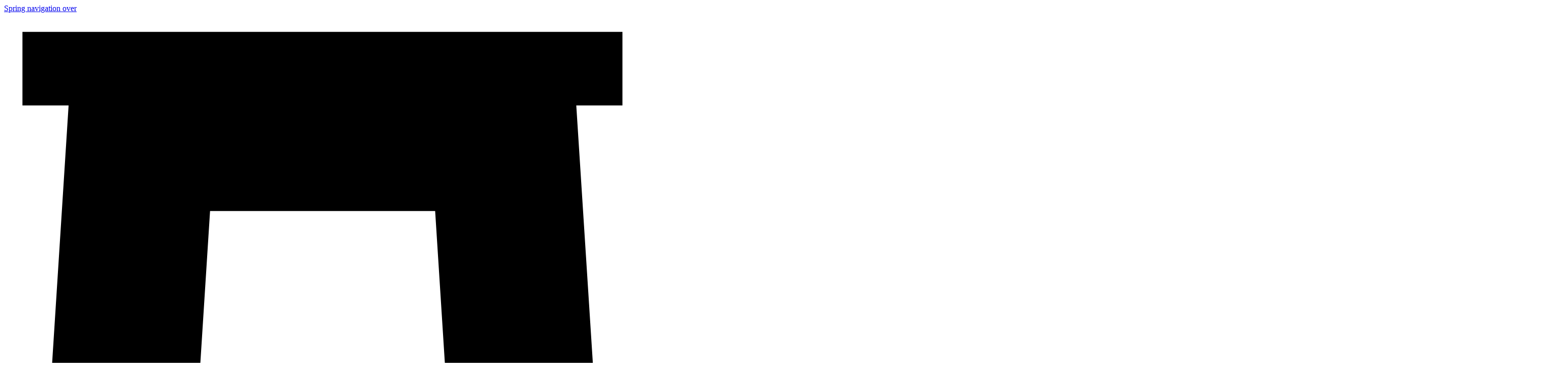

--- FILE ---
content_type: text/html; charset=utf-8
request_url: https://kataloget.thorvaldsensmuseum.dk/B261
body_size: 14896
content:
<!DOCTYPE html>
<html class="no-js" lang="da">
  <head>
    <title>Capitol set fra kolonnaden på Palazzo dei Conservatori i Rom, B261 - Thorvaldsens Museums Katalog</title>
    <meta name="viewport" content="width=device-width, initial-scale=1.0" />
    
    <link rel="icon" type="image/png" sizes="32x32" href="/favicon-32x32.png">
    <link rel="icon" type="image/png" sizes="16x16" href="/favicon-16x16.png">
    <link rel="apple-touch-icon" href="/favicon-196x196.png">    
    
    <link rel="alternate" hreflang="en" href="https://kataloget.thorvaldsensmuseum.dk/en/B261" />
    
    <link rel="stylesheet" href="/assets/application-79e68c22654bad4d7fa493faebe5f550c840c35fdbcf32b901dc446addc43265.css" />   
     
    <script src="/assets/application-410c8046c6ca61ffe8ec7ed4c485860fb4e889a550667eaa7e462d9bd435a689.js"></script>
    
    <script defer data-domain="kataloget.thorvaldsensmuseum.dk" src="https://plausible.io/js/script.js"></script>
  </head>
  <body>
    
    <header>
  <a href="#main-content" id="skip-to-content-link" class="global-nav">Spring navigation over</a>
  <div>
    <a class="logo" href="/">  
      <svg xmlns="http://www.w3.org/2000/svg" viewBox="0 0 96.6 125.69"><path d="M93.77,14h-7l7,108.85H71.3L65.37,30H31.24l-5.93,92.84H2.83L9.79,14h-7V2.84H93.77Z"/></svg>
      <h1>Bertel Thorvaldsens<br />kunst og samlinger</h1>
</a>
    <div id="search">
      <form id="search-f" action="/resultater" accept-charset="UTF-8" method="get">	
        
        <input type="text" name="q" id="q" spellcheck="false" autocomplete="off" placeholder="Søg..." />
        
        <div class="hidden-fields">
                        
                        
                        
                        
                        
                        
                        
                        
        </div>

        <button type="submit" aria-label="Søg i Kataloget" class="tooltiped"><svg xmlns="http://www.w3.org/2000/svg" viewBox="0 0 20 20"><path d="M14.84,12.82a8,8,0,0,0,1.5-4.69,8.17,8.17,0,1,0-3.55,6.7l0,0L17.93,20,20,18Zm-6.66.53a5.22,5.22,0,1,1,5.25-5.22,5.22,5.22,0,0,1-5.25,5.22Z"/></svg></button>
</form>    </div>    
    
  
    <div id="tr">      
      <div class="l"> 

        <button name="button" type="button" id="lang-button" class="lang-button tooltiped" aria-label="Skift sprog"><span>da</span></button>
        
        <ul>
            <li><a href="/en/B261">en</a></li>
        </ul>
      </div>



      <button id="burger" class="burger-menu-button global-nav-button tooltiped" type="button" aria-label="Hovednavigation">
        <svg xmlns="http://www.w3.org/2000/svg" viewBox="0 0 28 28"><path d="M0,12H28v4H0ZM0,4H28V8H0ZM0,20H28v4H0Z"/><path d="M16.83,14l8.48,8.49-2.82,2.82L14,16.83,5.51,25.31,2.69,22.49,11.17,14,2.69,5.51,5.51,2.69,14,11.17l8.49-8.48,2.82,2.82Z"/></svg>
      </button>
      
      

    </div>
  </div>
    
  
  <nav class="primary-navigation" id="primary-navigation" aria-label="Hovednavigation">
  
    <div>
      <div class="menu">
        <ul>
          <li><a href="/kolofon/kataloget">Om Kataloget</a></li><li><a href="/kolofon/kreditering">Kreditering</a></li><li><a href="/kolofon/copyright">Copyright</a></li><li><a href="/kolofon/bertel-thorvaldsen">Bertel Thorvaldsen</a></li><li><a href="/kolofon/thorvaldsens-museum">Thorvaldsens Museum</a></li><li><a href="/kolofon/arkivet">Arkivet</a></li><li><a href="/kolofon/sogetips">Søgetips</a></li>
          <li><a target="_blank" href="https://www.was.digst.dk/kataloget-thorvaldsensmuseum-dk">Tilgængelighedserklæring</a></li>
        </ul>
      </div>
    </div>
  </nav>
  
  
</header>
    
    <main id="main-content">
      
<article class="artifact">
  
  <div class="artifact-images has-one">
  
  <div class="artifact-image">
    <div class="img">
<img alt="Capitol set fra kolonnaden på Palazzo dei Conservatori i Rom, B261" srcset="/storage/representations/proxy/eyJfcmFpbHMiOnsibWVzc2FnZSI6IkJBaHBBODFMQWc9PSIsImV4cCI6bnVsbCwicHVyIjoiYmxvYl9pZCJ9fQ==--945975fb67160c11146166e7f2ca1c1fbe4d122d/eyJfcmFpbHMiOnsibWVzc2FnZSI6IkJBaDdCem9MWm05eWJXRjBTU0lJYW5CbkJqb0dSVlE2RkhKbGMybDZaVjkwYjE5c2FXMXBkRnNIYVFKZ0NXa0NZQWs9IiwiZXhwIjpudWxsLCJwdXIiOiJ2YXJpYXRpb24ifX0=--099aba98a6d75a93bcaf49d6662440585687551b/B261.jpg 2x, /storage/representations/proxy/eyJfcmFpbHMiOnsibWVzc2FnZSI6IkJBaHBBODFMQWc9PSIsImV4cCI6bnVsbCwicHVyIjoiYmxvYl9pZCJ9fQ==--945975fb67160c11146166e7f2ca1c1fbe4d122d/eyJfcmFpbHMiOnsibWVzc2FnZSI6IkJBaDdCem9MWm05eWJXRjBTU0lJYW5CbkJqb0dSVlE2RkhKbGMybDZaVjkwYjE5c2FXMXBkRnNIYVFLQURHa0NnQXc9IiwiZXhwIjpudWxsLCJwdXIiOiJ2YXJpYXRpb24ifX0=--74ea8daf4e3596773225784cc461d5d2abd4efb0/B261.jpg 3x" data-url="/storage/representations/proxy/eyJfcmFpbHMiOnsibWVzc2FnZSI6IkJBaHBBODFMQWc9PSIsImV4cCI6bnVsbCwicHVyIjoiYmxvYl9pZCJ9fQ==--945975fb67160c11146166e7f2ca1c1fbe4d122d/eyJfcmFpbHMiOnsibWVzc2FnZSI6IkJBaDdCem9MWm05eWJXRjBTU0lJYW5CbkJqb0dSVlE2RkhKbGMybDZaVjkwYjE5c2FXMXBkRnNIYVFLZ0Qya0NvQTg9IiwiZXhwIjpudWxsLCJwdXIiOiJ2YXJpYXRpb24ifX0=--21d3c8295098994ce348c40aa7ed13b3dd327261/B261.jpg" data-i="0" src="https://kataloget.thorvaldsensmuseum.dk/storage/representations/proxy/eyJfcmFpbHMiOnsibWVzc2FnZSI6IkJBaHBBODFMQWc9PSIsImV4cCI6bnVsbCwicHVyIjoiYmxvYl9pZCJ9fQ==--945975fb67160c11146166e7f2ca1c1fbe4d122d/eyJfcmFpbHMiOnsibWVzc2FnZSI6IkJBaDdCem9MWm05eWJXRjBTU0lJYW5CbkJqb0dSVlE2RkhKbGMybDZaVjkwYjE5c2FXMXBkRnNIYVFJSUIya0NDQWM9IiwiZXhwIjpudWxsLCJwdXIiOiJ2YXJpYXRpb24ifX0=--e2ee5d7d07207a1b78d60b360c0eb858a53b04ff/B261.jpg" width="3103" height="3760" />
</div>
<div class="copyright">
  <div>
    <div class="part" data-label="Fotograf:">Ole Haupt</div>    
    <div class="part" data-label="">Thorvaldsens Museum</div>    
  </div>
  <div class="c">
    <a aria-label="Hent billede" class="tooltiped" href="https://kataloget.thorvaldsensmuseum.dk/media/2428/download/B261.jpg"><svg xmlns="http://www.w3.org/2000/svg" viewBox="0 0 24 24"><path d="M0,0H24V24H0Z" style="fill:none"/><path d="M19.41,8.85H15.18V2.5H8.82V8.85H4.59L12,16.26ZM4.59,18.38V20.5H19.41V18.38Z"/></svg></a>
    <a aria-label="Dette foto er i Public Domain, dvs. offentligt domæne, og du kan derfor frit benytte det til alle formål." class="tooltiped" href="/kolofon/copyright"><svg xmlns="http://www.w3.org/2000/svg" viewBox="0 0 24 24"><path d="M12,6.25C8.7,6.25,7.87,9.37,7.87,12S8.7,17.77,12,17.77s4.13-3.12,4.13-5.76S15.3,6.25,12,6.25Zm0,2.19a1.5,1.5,0,0,1,.37,0,.63.63,0,0,1,.13.88h0l-2.19,4a10.85,10.85,0,0,1-.09-1.4c0-1.17.08-3.59,1.78-3.59Zm1.65,1.87a10.72,10.72,0,0,1,.13,1.7c0,1.16-.08,3.58-1.78,3.58a1.14,1.14,0,0,1-.37,0l-.06,0-.11,0c-.38-.16-.62-.45-.27-1ZM12,2A9.47,9.47,0,0,0,5,4.91,10.19,10.19,0,0,0,2.75,8.2,9.91,9.91,0,0,0,4.94,19.06a10.36,10.36,0,0,0,3.24,2.19,10,10,0,0,0,7.65,0A10.19,10.19,0,0,0,19.15,19a9,9,0,0,0,2.13-3.15A10.2,10.2,0,0,0,22,12a10.13,10.13,0,0,0-.73-3.85,9.45,9.45,0,0,0-2.14-3.23A9.76,9.76,0,0,0,12,2Zm0,1.8a7.92,7.92,0,0,1,5.8,2.41,8.16,8.16,0,0,1,1.77,2.65A8.31,8.31,0,0,1,20.22,12a7.73,7.73,0,0,1-2.35,5.73,8.59,8.59,0,0,1-2.75,1.81,8.12,8.12,0,0,1-6.2,0,8.46,8.46,0,0,1-4.49-4.45,8,8,0,0,1,0-6.21A8.69,8.69,0,0,1,6.25,6.2,7.79,7.79,0,0,1,12,3.8Z"/></svg></a>
</div></div> 
  </div>

    
</div>
  
  <div class="sections">
        
    <div class="section" id="master">
      
      <!-- Creator -->
      <ul class="creator">
          <li>
            
            <a class="tooltiped" aria-label="Kunstner" href="/resultater?creator=Ditlev+Martens"><h2>Ditlev Martens</h2></a>
            
            

            <span aria-label="Levetid" class="tooltiped">1795-1864</span>
            
          </li>

          


</ul>      
      <!-- Title -->
      <h1><a class="tooltiped" aria-label="Titel" href="/resultater?title=Capitol+set+fra+kolonnaden+p%C3%A5+Palazzo+dei+Conservatori+i+Rom">Capitol set fra kolonnaden på Palazzo dei Conservatori i Rom</a></h1>   
      
      <!-- Alt title -->
          </div>          
            
    <div class="section">
      <ul>
        
        <li><h4>Værktype / Genstandstype</h4><a href="/resultater?object_type%5B%5D=Maleri">Maleri</a></li>           </ul>
    </div>
        
    <div class="section">    
      <ul>
        <li id="placements">
  
  <h4>Placering</h4>

  <ul>
    <li>
    <a href="/resultater?location%5B%5D=Danmark">Danmark</a> > <a href="/resultater?location%5B%5D=Danmark&amp;location%5B%5D=K%C3%B8benhavn">København</a> > <a href="/resultater?location%5B%5D=Danmark&amp;location%5B%5D=K%C3%B8benhavn&amp;location%5B%5D=Thorvaldsens+Museum">Thorvaldsens Museum</a> > <a href="/resultater?location%5B%5D=Danmark&amp;location%5B%5D=K%C3%B8benhavn&amp;location%5B%5D=Thorvaldsens+Museum&amp;location%5B%5D=K%C3%A6lder">Kælder</a> > <a href="/resultater?location%5B%5D=Danmark&amp;location%5B%5D=K%C3%B8benhavn&amp;location%5B%5D=Thorvaldsens+Museum&amp;location%5B%5D=K%C3%A6lder&amp;location%5B%5D=Rum+54">Rum 54</a>
    </li>
  </ul>
  
</li>    
        <li><h4>Inventarnummer</h4><span title="Inventarnummer">B261</span></li>        
      </ul>      
</div>
    <div class="section">    
      <ul>
        <li><h4>Katalognummer</h4><span title="Katalognummer">B261</span></li>        
        <li><h4>Katalogniveau / Samling</h4><a href="/resultater?catalogue%5B%5D=Thorvaldsens+samlinger">Thorvaldsens samlinger</a> > <a href="/resultater?catalogue%5B%5D=Thorvaldsens+samlinger&amp;catalogue%5B%5D=Malerisamlingen+%28B%29">Malerisamlingen (B)</a></li>
      </ul>
</div>
    
    
    <div class="section">

  <h3 class="sec">Motiv / Tema</h3>
  
  <ul>
    <li><a href="/resultater?theme%5B%5D=Sted">Sted</a> > <a href="/resultater?theme%5B%5D=Sted&amp;theme%5B%5D=By">By</a> > <a href="/resultater?theme%5B%5D=Sted&amp;theme%5B%5D=By&amp;theme%5B%5D=Rom">Rom</a></li>
    <li><a href="/resultater?theme%5B%5D=Sted">Sted</a> > <a href="/resultater?theme%5B%5D=Sted&amp;theme%5B%5D=Land">Land</a> > <a href="/resultater?theme%5B%5D=Sted&amp;theme%5B%5D=Land&amp;theme%5B%5D=Italien">Italien</a></li>
  </ul>
  
</div>

    <div class="section">    
      <input type="checkbox" name="data" id="data" value="1" class="toggleable" />

      <h3 class="sec">
        <label for="data">   
          <span>Flere katalogoplysninger</span>          
          <svg xmlns="http://www.w3.org/2000/svg" height="24" viewBox="0 0 24 24" width="24"><path d="M0 0h24v24H0z" fill="none"/><path d="M16.59 8.59L12 13.17 7.41 8.59 6 10l6 6 6-6z"/></svg>
</label></h3>      
      
      <div id="data-container" class="toggleable">
                
        <div class="materials-and-version grp">
  
  <ul>
  <li><ul>        
    <li><h4>Materiale</h4><ul><li><a href="/resultater?material%5B%5D=Tekstil">Tekstil</a> > <a href="/resultater?material%5B%5D=Tekstil&amp;material%5B%5D=L%C3%A6rred">Lærred</a></li><li><a href="/resultater?material%5B%5D=Farve">Farve</a> > <a href="/resultater?material%5B%5D=Farve&amp;material%5B%5D=Oliefarve">Oliefarve</a></li></ul></li>    
    <li><h4>Teknik</h4><a href="/resultater?technique%5B%5D=Malet">Malet</a></li>        
          
  </ul></li>

  
    </ul>

</div>
        
        
        <div class="measurements grp">
  
  <h4>Mål</h4>
  
  <ul>        
    <li><span>Højde 76,5 cm</span></li>
  
    

    

    
                       
    
    <li><span>Bredde 54,3 cm</span></li>
  
    

    

    
                       
    
  </ul>
  
</div>
        
        
                
        <div class="classification grp">
  <ul class="classification">          
    <li><h4>Kunstart / Håndværk</h4><a href="/resultater?classification%5B%5D=Malerkunst+%2F+Maleri">Malerkunst / Maleri</a></li>                      </ul>
</div>        
        
        <div class="section grp" id="periods">
  <ul> 

       
    <li>    
      <label>Kultur / Periode</label>
     
      <a href="/resultater?period%5B%5D=Europ%C3%A6isk">Europæisk</a> > <a href="/resultater?period%5B%5D=Europ%C3%A6isk&amp;period%5B%5D=Modernitet+%281800+-+1914%29">Modernitet (1800 - 1914)</a>
</li>    
        
  
  
    
              
              
  
  </ul>
</div>
        
        
        
      
        

        
        
        <div class="owner-provenance grp">

  <ul>
    <li>    
      <label>Ejer</label>
      <ul>
        <li><a href="/resultater?owner=Thorvaldsens+Museum">Thorvaldsens Museum</a></li>      </ul> 
</li>          
    <li> 
      <ul>
          <li><h4>Erhvervelsesmåde</h4><a href="/resultater?provenance%5B%5D=Testamentarisk+gave+fra+Bertel+Thorvaldsen">Testamentarisk gave fra Bertel Thorvaldsen</a></li>        
          <li><h4>Erhvervelsesår</h4><span title="Erhvervelsesår">24. marts 1844</span></li>
      </ul>
</li>  </ul>
        
</div>
        
        
        <div class="permalink grp">
          <ul>
            <li><h4>Permalink</h4><span title="Permalink"><a href="/B261">https://kataloget.thorvaldsensmuseum.dk/B261</a></span></li>        
          </ul>
        </div>

        <div class="loans grp">
  <h3 class="sec">Udstilling</h3>

  <ul>
    <li><a href="/resultater?exhib=Thorvaldsen%3A+V%C3%A6rker+%26+dage%2C+Thorvaldsens+Museum%2C+28.+maj+2021">Thorvaldsen: Værker &amp; dage, Thorvaldsens Museum, 28. maj 2021</a></li>
  </ul>  
  
</div>  

        <div class="other_references grp">
  
  <h3 class="sec">Kildebelæg / Litteratur</h3>

  <ul>
    <li>
      <ul class="sources">  
          <li>
              <a href="/resultater?source=Ludvig+M%C3%BCller%3A+Fortegnelse+over+Malerierne+og+Tegningerne+i+Thorvaldsens+Museum+%28B%2C+C%2C+D%29%2C+1849">Ludvig Müller: Fortegnelse over Malerierne og Tegningerne i Thorvaldsens Museum (B, C, D), 1849, 261</a>
          </li>
</ul></li>    <li>
      <ul class="sources">  
          <li>
              <a href="https://arkivet.thorvaldsensmuseum.dk/dokumenter/Smaatryk1838,DanskKunstblad3.11">            
                3.11.1838 fra Redaktørerne ved Dansk Kunstblad til Omnes
</a>          </li>
</ul></li>  </ul>

</div>  
      </div>
    </div>


  </div>
  
  
    
  
</article>


    </main>    
    
    <footer>
      <div>
        <div class="info">
          <h5>Thorvaldsens Museum</h5>
          <address>
          Bertel Thorvaldsens Plads 2<br>1213 København K<br>Telefon 33 32 15 32
          </address>
          
          <a href="mailto:thm@thorvaldsensmuseum.dk">thm@thorvaldsensmuseum.dk</a>
        </div>        
        <div class="info with-many">
          <h5>Bertel Thorvaldsens kunst og samlinger<br />Det komplette katalog</h5>
          
          <div class="accessibility-link">
            <a target="_blank" href="https://www.was.digst.dk/kataloget-thorvaldsensmuseum-dk">Tilgængelighedserklæring</a>
          </div>
        </div>        
        <div class="home">
        <a aria-label="Thorvaldsens Museum" class="tooltiped" style="display: block" href="https://www.thorvaldsensmuseum.dk/">  
          <svg xmlns="http://www.w3.org/2000/svg" viewBox="0 0 96.6 125.69"><path d="M93.77,14h-7l7,108.85H71.3L65.37,30H31.24l-5.93,92.84H2.83L9.79,14h-7V2.84H93.77Z"/></svg>
</a>        </div>
      </div>      
    </footer>
  </body>
</html>